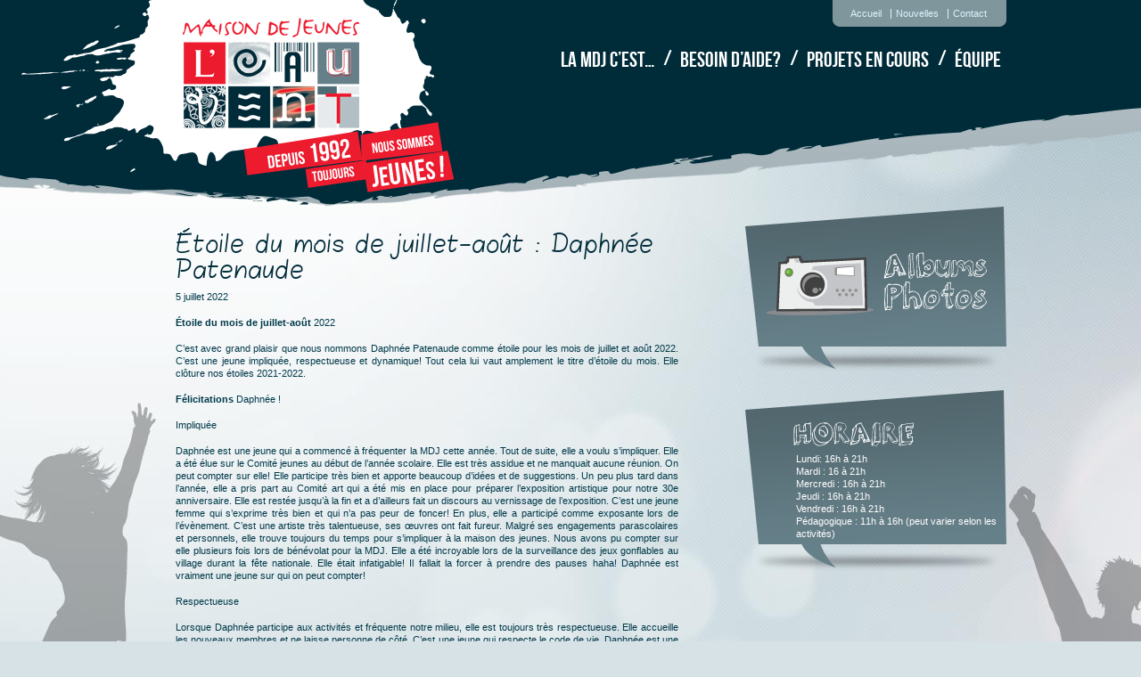

--- FILE ---
content_type: text/html; charset=UTF-8
request_url: http://www.mdjeauvent.ca/etoile-du-mois-de-juillet-aout-daphnee-patenaude/
body_size: 30768
content:
<!DOCTYPE html PUBLIC "-//W3C//DTD XHTML 1.0 Transitional//EN" "http://www.w3.org/TR/xhtml1/DTD/xhtml1-transitional.dtd">
<html xmlns="http://www.w3.org/1999/xhtml">
<head>
<meta http-equiv="Content-Type" content="text/html; charset=UTF-8" />
<title>Maison des jeunes l'Eau Vent</title>
<link href="http://www.mdjeauvent.ca/wp-content/themes/main/css/reset.css" rel="stylesheet" type="text/css" />
<link href="http://www.mdjeauvent.ca/wp-content/themes/main/style.css" rel="stylesheet" type="text/css" />
<link href="http://www.mdjeauvent.ca/wp-content/themes/main/css/colorbox.css" rel="stylesheet" type="text/css" />
<link href="http://www.mdjeauvent.ca/wp-content/themes/main/css/print.css" rel="stylesheet" type="text/css" media="print" />
<!--<link href="http://www.mdjeauvent.ca/wp-content/themes/main/nggallery.css" rel="stylesheet" type="text/css" />-->
<script type="text/javascript" src="http://www.mdjeauvent.ca/wp-content/themes/main/js/jquery.js"></script>
<script type="text/javascript" src="http://www.mdjeauvent.ca/wp-content/themes/main/js/jquery.colorbox-min.js"></script>
<script type="text/javascript" src="http://www.mdjeauvent.ca/wp-content/themes/main/js/custom.js"></script>
<script type="text/javascript" src="http://maps.google.com/maps/api/js?sensor=false"></script>
<meta name='robots' content='max-image-preview:large' />
	<style>img:is([sizes="auto" i], [sizes^="auto," i]) { contain-intrinsic-size: 3000px 1500px }</style>
	<link rel="alternate" type="application/rss+xml" title="Maison de jeunes l&#039;Eau Vent &raquo; Étoile du mois de juillet-août : Daphnée Patenaude Flux des commentaires" href="http://www.mdjeauvent.ca/etoile-du-mois-de-juillet-aout-daphnee-patenaude/feed/" />
<script type="text/javascript">
/* <![CDATA[ */
window._wpemojiSettings = {"baseUrl":"https:\/\/s.w.org\/images\/core\/emoji\/16.0.1\/72x72\/","ext":".png","svgUrl":"https:\/\/s.w.org\/images\/core\/emoji\/16.0.1\/svg\/","svgExt":".svg","source":{"concatemoji":"http:\/\/www.mdjeauvent.ca\/wp-includes\/js\/wp-emoji-release.min.js?ver=6.8.3"}};
/*! This file is auto-generated */
!function(s,n){var o,i,e;function c(e){try{var t={supportTests:e,timestamp:(new Date).valueOf()};sessionStorage.setItem(o,JSON.stringify(t))}catch(e){}}function p(e,t,n){e.clearRect(0,0,e.canvas.width,e.canvas.height),e.fillText(t,0,0);var t=new Uint32Array(e.getImageData(0,0,e.canvas.width,e.canvas.height).data),a=(e.clearRect(0,0,e.canvas.width,e.canvas.height),e.fillText(n,0,0),new Uint32Array(e.getImageData(0,0,e.canvas.width,e.canvas.height).data));return t.every(function(e,t){return e===a[t]})}function u(e,t){e.clearRect(0,0,e.canvas.width,e.canvas.height),e.fillText(t,0,0);for(var n=e.getImageData(16,16,1,1),a=0;a<n.data.length;a++)if(0!==n.data[a])return!1;return!0}function f(e,t,n,a){switch(t){case"flag":return n(e,"\ud83c\udff3\ufe0f\u200d\u26a7\ufe0f","\ud83c\udff3\ufe0f\u200b\u26a7\ufe0f")?!1:!n(e,"\ud83c\udde8\ud83c\uddf6","\ud83c\udde8\u200b\ud83c\uddf6")&&!n(e,"\ud83c\udff4\udb40\udc67\udb40\udc62\udb40\udc65\udb40\udc6e\udb40\udc67\udb40\udc7f","\ud83c\udff4\u200b\udb40\udc67\u200b\udb40\udc62\u200b\udb40\udc65\u200b\udb40\udc6e\u200b\udb40\udc67\u200b\udb40\udc7f");case"emoji":return!a(e,"\ud83e\udedf")}return!1}function g(e,t,n,a){var r="undefined"!=typeof WorkerGlobalScope&&self instanceof WorkerGlobalScope?new OffscreenCanvas(300,150):s.createElement("canvas"),o=r.getContext("2d",{willReadFrequently:!0}),i=(o.textBaseline="top",o.font="600 32px Arial",{});return e.forEach(function(e){i[e]=t(o,e,n,a)}),i}function t(e){var t=s.createElement("script");t.src=e,t.defer=!0,s.head.appendChild(t)}"undefined"!=typeof Promise&&(o="wpEmojiSettingsSupports",i=["flag","emoji"],n.supports={everything:!0,everythingExceptFlag:!0},e=new Promise(function(e){s.addEventListener("DOMContentLoaded",e,{once:!0})}),new Promise(function(t){var n=function(){try{var e=JSON.parse(sessionStorage.getItem(o));if("object"==typeof e&&"number"==typeof e.timestamp&&(new Date).valueOf()<e.timestamp+604800&&"object"==typeof e.supportTests)return e.supportTests}catch(e){}return null}();if(!n){if("undefined"!=typeof Worker&&"undefined"!=typeof OffscreenCanvas&&"undefined"!=typeof URL&&URL.createObjectURL&&"undefined"!=typeof Blob)try{var e="postMessage("+g.toString()+"("+[JSON.stringify(i),f.toString(),p.toString(),u.toString()].join(",")+"));",a=new Blob([e],{type:"text/javascript"}),r=new Worker(URL.createObjectURL(a),{name:"wpTestEmojiSupports"});return void(r.onmessage=function(e){c(n=e.data),r.terminate(),t(n)})}catch(e){}c(n=g(i,f,p,u))}t(n)}).then(function(e){for(var t in e)n.supports[t]=e[t],n.supports.everything=n.supports.everything&&n.supports[t],"flag"!==t&&(n.supports.everythingExceptFlag=n.supports.everythingExceptFlag&&n.supports[t]);n.supports.everythingExceptFlag=n.supports.everythingExceptFlag&&!n.supports.flag,n.DOMReady=!1,n.readyCallback=function(){n.DOMReady=!0}}).then(function(){return e}).then(function(){var e;n.supports.everything||(n.readyCallback(),(e=n.source||{}).concatemoji?t(e.concatemoji):e.wpemoji&&e.twemoji&&(t(e.twemoji),t(e.wpemoji)))}))}((window,document),window._wpemojiSettings);
/* ]]> */
</script>
		
	<style id='wp-emoji-styles-inline-css' type='text/css'>

	img.wp-smiley, img.emoji {
		display: inline !important;
		border: none !important;
		box-shadow: none !important;
		height: 1em !important;
		width: 1em !important;
		margin: 0 0.07em !important;
		vertical-align: -0.1em !important;
		background: none !important;
		padding: 0 !important;
	}
</style>
<link rel='stylesheet' id='wp-block-library-css' href='http://www.mdjeauvent.ca/wp-includes/css/dist/block-library/style.min.css?ver=6.8.3' type='text/css' media='all' />
<style id='classic-theme-styles-inline-css' type='text/css'>
/*! This file is auto-generated */
.wp-block-button__link{color:#fff;background-color:#32373c;border-radius:9999px;box-shadow:none;text-decoration:none;padding:calc(.667em + 2px) calc(1.333em + 2px);font-size:1.125em}.wp-block-file__button{background:#32373c;color:#fff;text-decoration:none}
</style>
<style id='global-styles-inline-css' type='text/css'>
:root{--wp--preset--aspect-ratio--square: 1;--wp--preset--aspect-ratio--4-3: 4/3;--wp--preset--aspect-ratio--3-4: 3/4;--wp--preset--aspect-ratio--3-2: 3/2;--wp--preset--aspect-ratio--2-3: 2/3;--wp--preset--aspect-ratio--16-9: 16/9;--wp--preset--aspect-ratio--9-16: 9/16;--wp--preset--color--black: #000000;--wp--preset--color--cyan-bluish-gray: #abb8c3;--wp--preset--color--white: #ffffff;--wp--preset--color--pale-pink: #f78da7;--wp--preset--color--vivid-red: #cf2e2e;--wp--preset--color--luminous-vivid-orange: #ff6900;--wp--preset--color--luminous-vivid-amber: #fcb900;--wp--preset--color--light-green-cyan: #7bdcb5;--wp--preset--color--vivid-green-cyan: #00d084;--wp--preset--color--pale-cyan-blue: #8ed1fc;--wp--preset--color--vivid-cyan-blue: #0693e3;--wp--preset--color--vivid-purple: #9b51e0;--wp--preset--gradient--vivid-cyan-blue-to-vivid-purple: linear-gradient(135deg,rgba(6,147,227,1) 0%,rgb(155,81,224) 100%);--wp--preset--gradient--light-green-cyan-to-vivid-green-cyan: linear-gradient(135deg,rgb(122,220,180) 0%,rgb(0,208,130) 100%);--wp--preset--gradient--luminous-vivid-amber-to-luminous-vivid-orange: linear-gradient(135deg,rgba(252,185,0,1) 0%,rgba(255,105,0,1) 100%);--wp--preset--gradient--luminous-vivid-orange-to-vivid-red: linear-gradient(135deg,rgba(255,105,0,1) 0%,rgb(207,46,46) 100%);--wp--preset--gradient--very-light-gray-to-cyan-bluish-gray: linear-gradient(135deg,rgb(238,238,238) 0%,rgb(169,184,195) 100%);--wp--preset--gradient--cool-to-warm-spectrum: linear-gradient(135deg,rgb(74,234,220) 0%,rgb(151,120,209) 20%,rgb(207,42,186) 40%,rgb(238,44,130) 60%,rgb(251,105,98) 80%,rgb(254,248,76) 100%);--wp--preset--gradient--blush-light-purple: linear-gradient(135deg,rgb(255,206,236) 0%,rgb(152,150,240) 100%);--wp--preset--gradient--blush-bordeaux: linear-gradient(135deg,rgb(254,205,165) 0%,rgb(254,45,45) 50%,rgb(107,0,62) 100%);--wp--preset--gradient--luminous-dusk: linear-gradient(135deg,rgb(255,203,112) 0%,rgb(199,81,192) 50%,rgb(65,88,208) 100%);--wp--preset--gradient--pale-ocean: linear-gradient(135deg,rgb(255,245,203) 0%,rgb(182,227,212) 50%,rgb(51,167,181) 100%);--wp--preset--gradient--electric-grass: linear-gradient(135deg,rgb(202,248,128) 0%,rgb(113,206,126) 100%);--wp--preset--gradient--midnight: linear-gradient(135deg,rgb(2,3,129) 0%,rgb(40,116,252) 100%);--wp--preset--font-size--small: 13px;--wp--preset--font-size--medium: 20px;--wp--preset--font-size--large: 36px;--wp--preset--font-size--x-large: 42px;--wp--preset--spacing--20: 0.44rem;--wp--preset--spacing--30: 0.67rem;--wp--preset--spacing--40: 1rem;--wp--preset--spacing--50: 1.5rem;--wp--preset--spacing--60: 2.25rem;--wp--preset--spacing--70: 3.38rem;--wp--preset--spacing--80: 5.06rem;--wp--preset--shadow--natural: 6px 6px 9px rgba(0, 0, 0, 0.2);--wp--preset--shadow--deep: 12px 12px 50px rgba(0, 0, 0, 0.4);--wp--preset--shadow--sharp: 6px 6px 0px rgba(0, 0, 0, 0.2);--wp--preset--shadow--outlined: 6px 6px 0px -3px rgba(255, 255, 255, 1), 6px 6px rgba(0, 0, 0, 1);--wp--preset--shadow--crisp: 6px 6px 0px rgba(0, 0, 0, 1);}:where(.is-layout-flex){gap: 0.5em;}:where(.is-layout-grid){gap: 0.5em;}body .is-layout-flex{display: flex;}.is-layout-flex{flex-wrap: wrap;align-items: center;}.is-layout-flex > :is(*, div){margin: 0;}body .is-layout-grid{display: grid;}.is-layout-grid > :is(*, div){margin: 0;}:where(.wp-block-columns.is-layout-flex){gap: 2em;}:where(.wp-block-columns.is-layout-grid){gap: 2em;}:where(.wp-block-post-template.is-layout-flex){gap: 1.25em;}:where(.wp-block-post-template.is-layout-grid){gap: 1.25em;}.has-black-color{color: var(--wp--preset--color--black) !important;}.has-cyan-bluish-gray-color{color: var(--wp--preset--color--cyan-bluish-gray) !important;}.has-white-color{color: var(--wp--preset--color--white) !important;}.has-pale-pink-color{color: var(--wp--preset--color--pale-pink) !important;}.has-vivid-red-color{color: var(--wp--preset--color--vivid-red) !important;}.has-luminous-vivid-orange-color{color: var(--wp--preset--color--luminous-vivid-orange) !important;}.has-luminous-vivid-amber-color{color: var(--wp--preset--color--luminous-vivid-amber) !important;}.has-light-green-cyan-color{color: var(--wp--preset--color--light-green-cyan) !important;}.has-vivid-green-cyan-color{color: var(--wp--preset--color--vivid-green-cyan) !important;}.has-pale-cyan-blue-color{color: var(--wp--preset--color--pale-cyan-blue) !important;}.has-vivid-cyan-blue-color{color: var(--wp--preset--color--vivid-cyan-blue) !important;}.has-vivid-purple-color{color: var(--wp--preset--color--vivid-purple) !important;}.has-black-background-color{background-color: var(--wp--preset--color--black) !important;}.has-cyan-bluish-gray-background-color{background-color: var(--wp--preset--color--cyan-bluish-gray) !important;}.has-white-background-color{background-color: var(--wp--preset--color--white) !important;}.has-pale-pink-background-color{background-color: var(--wp--preset--color--pale-pink) !important;}.has-vivid-red-background-color{background-color: var(--wp--preset--color--vivid-red) !important;}.has-luminous-vivid-orange-background-color{background-color: var(--wp--preset--color--luminous-vivid-orange) !important;}.has-luminous-vivid-amber-background-color{background-color: var(--wp--preset--color--luminous-vivid-amber) !important;}.has-light-green-cyan-background-color{background-color: var(--wp--preset--color--light-green-cyan) !important;}.has-vivid-green-cyan-background-color{background-color: var(--wp--preset--color--vivid-green-cyan) !important;}.has-pale-cyan-blue-background-color{background-color: var(--wp--preset--color--pale-cyan-blue) !important;}.has-vivid-cyan-blue-background-color{background-color: var(--wp--preset--color--vivid-cyan-blue) !important;}.has-vivid-purple-background-color{background-color: var(--wp--preset--color--vivid-purple) !important;}.has-black-border-color{border-color: var(--wp--preset--color--black) !important;}.has-cyan-bluish-gray-border-color{border-color: var(--wp--preset--color--cyan-bluish-gray) !important;}.has-white-border-color{border-color: var(--wp--preset--color--white) !important;}.has-pale-pink-border-color{border-color: var(--wp--preset--color--pale-pink) !important;}.has-vivid-red-border-color{border-color: var(--wp--preset--color--vivid-red) !important;}.has-luminous-vivid-orange-border-color{border-color: var(--wp--preset--color--luminous-vivid-orange) !important;}.has-luminous-vivid-amber-border-color{border-color: var(--wp--preset--color--luminous-vivid-amber) !important;}.has-light-green-cyan-border-color{border-color: var(--wp--preset--color--light-green-cyan) !important;}.has-vivid-green-cyan-border-color{border-color: var(--wp--preset--color--vivid-green-cyan) !important;}.has-pale-cyan-blue-border-color{border-color: var(--wp--preset--color--pale-cyan-blue) !important;}.has-vivid-cyan-blue-border-color{border-color: var(--wp--preset--color--vivid-cyan-blue) !important;}.has-vivid-purple-border-color{border-color: var(--wp--preset--color--vivid-purple) !important;}.has-vivid-cyan-blue-to-vivid-purple-gradient-background{background: var(--wp--preset--gradient--vivid-cyan-blue-to-vivid-purple) !important;}.has-light-green-cyan-to-vivid-green-cyan-gradient-background{background: var(--wp--preset--gradient--light-green-cyan-to-vivid-green-cyan) !important;}.has-luminous-vivid-amber-to-luminous-vivid-orange-gradient-background{background: var(--wp--preset--gradient--luminous-vivid-amber-to-luminous-vivid-orange) !important;}.has-luminous-vivid-orange-to-vivid-red-gradient-background{background: var(--wp--preset--gradient--luminous-vivid-orange-to-vivid-red) !important;}.has-very-light-gray-to-cyan-bluish-gray-gradient-background{background: var(--wp--preset--gradient--very-light-gray-to-cyan-bluish-gray) !important;}.has-cool-to-warm-spectrum-gradient-background{background: var(--wp--preset--gradient--cool-to-warm-spectrum) !important;}.has-blush-light-purple-gradient-background{background: var(--wp--preset--gradient--blush-light-purple) !important;}.has-blush-bordeaux-gradient-background{background: var(--wp--preset--gradient--blush-bordeaux) !important;}.has-luminous-dusk-gradient-background{background: var(--wp--preset--gradient--luminous-dusk) !important;}.has-pale-ocean-gradient-background{background: var(--wp--preset--gradient--pale-ocean) !important;}.has-electric-grass-gradient-background{background: var(--wp--preset--gradient--electric-grass) !important;}.has-midnight-gradient-background{background: var(--wp--preset--gradient--midnight) !important;}.has-small-font-size{font-size: var(--wp--preset--font-size--small) !important;}.has-medium-font-size{font-size: var(--wp--preset--font-size--medium) !important;}.has-large-font-size{font-size: var(--wp--preset--font-size--large) !important;}.has-x-large-font-size{font-size: var(--wp--preset--font-size--x-large) !important;}
:where(.wp-block-post-template.is-layout-flex){gap: 1.25em;}:where(.wp-block-post-template.is-layout-grid){gap: 1.25em;}
:where(.wp-block-columns.is-layout-flex){gap: 2em;}:where(.wp-block-columns.is-layout-grid){gap: 2em;}
:root :where(.wp-block-pullquote){font-size: 1.5em;line-height: 1.6;}
</style>
<link rel='stylesheet' id='contact-form-7-css' href='http://www.mdjeauvent.ca/wp-content/plugins/contact-form-7/includes/css/styles.css?ver=6.1.4' type='text/css' media='all' />
<link rel='stylesheet' id='st-widget-css' href='http://www.mdjeauvent.ca/wp-content/plugins/share-this/css/style.css?ver=6.8.3' type='text/css' media='all' />
<link rel='stylesheet' id='wp-paginate-css' href='http://www.mdjeauvent.ca/wp-content/plugins/wp-paginate/css/wp-paginate.css?ver=2.2.4' type='text/css' media='screen' />
<script type="text/javascript" src="http://www.mdjeauvent.ca/wp-includes/js/jquery/jquery.min.js?ver=3.7.1" id="jquery-core-js"></script>
<script type="text/javascript" src="http://www.mdjeauvent.ca/wp-includes/js/jquery/jquery-migrate.min.js?ver=3.4.1" id="jquery-migrate-js"></script>
<link rel="https://api.w.org/" href="http://www.mdjeauvent.ca/wp-json/" /><link rel="alternate" title="JSON" type="application/json" href="http://www.mdjeauvent.ca/wp-json/wp/v2/posts/4313" /><link rel="EditURI" type="application/rsd+xml" title="RSD" href="http://www.mdjeauvent.ca/xmlrpc.php?rsd" />
<meta name="generator" content="WordPress 6.8.3" />
<link rel="canonical" href="http://www.mdjeauvent.ca/etoile-du-mois-de-juillet-aout-daphnee-patenaude/" />
<link rel='shortlink' href='http://www.mdjeauvent.ca/?p=4313' />
<link rel="alternate" title="oEmbed (JSON)" type="application/json+oembed" href="http://www.mdjeauvent.ca/wp-json/oembed/1.0/embed?url=http%3A%2F%2Fwww.mdjeauvent.ca%2Fetoile-du-mois-de-juillet-aout-daphnee-patenaude%2F" />
<link rel="alternate" title="oEmbed (XML)" type="text/xml+oembed" href="http://www.mdjeauvent.ca/wp-json/oembed/1.0/embed?url=http%3A%2F%2Fwww.mdjeauvent.ca%2Fetoile-du-mois-de-juillet-aout-daphnee-patenaude%2F&#038;format=xml" />
<script charset="utf-8" type="text/javascript">var switchTo5x=true;</script><script charset="utf-8" type="text/javascript" src="http://w.sharethis.com/button/buttons.js"></script><script type="text/javascript">stLight.options({publisher:'wp.582fbfa8-6e60-4554-8dfe-3525eaaccec4'});var st_type='wordpress3.2.1';</script><script type="text/javascript">

  var _gaq = _gaq || [];
  _gaq.push(['_setAccount', 'UA-28859237-1']);
  _gaq.push(['_trackPageview']);

  (function() {
    var ga = document.createElement('script'); ga.type = 'text/javascript'; ga.async = true;
    ga.src = ('https:' == document.location.protocol ? 'https://ssl' : 'http://www') + '.google-analytics.com/ga.js';
    var s = document.getElementsByTagName('script')[0]; s.parentNode.insertBefore(ga, s);
  })();

</script>
</head>

<body class="wp-singular post-template-default single single-post postid-4313 single-format-standard wp-theme-main">
<div class="wrapper">
<div id="wrapper-header">
<div id="header">
<div id="header-left">
<a href="http://www.mdjeauvent.ca/"><img src="http://www.mdjeauvent.ca/wp-content/themes/main/images/logo.png" width="198" height="124" alt="Maison de jeunes l'Eau Vent" /></a>
</div>

<div id="header-right">
<div id="nav-secondaire">
<div id="nav-secondaire-left"></div>
<div id="nav-secondaire-center">
<ul id="secondaire" class=""><li id="menu-item-1118" class="menu-item menu-item-type-custom menu-item-object-custom menu-item-home menu-item-1118"><a href="http://www.mdjeauvent.ca/">Accueil</a></li>
<li id="menu-item-1305" class="menu-item menu-item-type-custom menu-item-object-custom menu-item-home menu-item-1305"><a href="http://www.mdjeauvent.ca/">Nouvelles</a></li>
<li id="menu-item-26" class="menu-item menu-item-type-post_type menu-item-object-page menu-item-26"><a href="http://www.mdjeauvent.ca/contact/">Contact</a></li>
</ul></div>
<div id="nav-secondaire-right"></div>
</div>
<div class="clear"></div>
<div id="nav-princ">
<ul id="principal" class=""><li id="menu-item-414" class="menu-item menu-item-type-custom menu-item-object-custom menu-item-has-children menu-item-414"><a href="#">La MDJ c&rsquo;est&#8230;</a>
<ul class="sub-menu">
	<li id="menu-item-119" class="menu-item menu-item-type-post_type menu-item-object-page menu-item-119"><a href="http://www.mdjeauvent.ca/la-mdj-cest/mission/">Mission</a></li>
	<li id="menu-item-120" class="menu-item menu-item-type-post_type menu-item-object-page menu-item-120"><a href="http://www.mdjeauvent.ca/la-mdj-cest/historique-de-la-maison-des-jeunes/">Historique</a></li>
	<li id="menu-item-118" class="menu-item menu-item-type-post_type menu-item-object-page menu-item-118"><a href="http://www.mdjeauvent.ca/la-mdj-cest/code-de-vie/">Code de vie</a></li>
	<li id="menu-item-117" class="menu-item menu-item-type-post_type menu-item-object-page menu-item-117"><a href="http://www.mdjeauvent.ca/la-mdj-cest/activites-sommaires/">Ce que tu peux faire à la MDJ</a></li>
	<li id="menu-item-348" class="menu-item menu-item-type-post_type menu-item-object-page menu-item-348"><a href="http://www.mdjeauvent.ca/remerciements/">Remerciements</a></li>
</ul>
</li>
<li id="menu-item-49" class="menu-item menu-item-type-post_type menu-item-object-page menu-item-49"><a href="http://www.mdjeauvent.ca/besoin-daide/">Besoin d&rsquo;aide?</a></li>
<li id="menu-item-33" class="menu-item menu-item-type-post_type menu-item-object-page menu-item-33"><a href="http://www.mdjeauvent.ca/projets-en-cours/">Projets en cours</a></li>
<li id="menu-item-111" class="menu-item menu-item-type-post_type menu-item-object-page menu-item-111"><a href="http://www.mdjeauvent.ca/equipe/">Équipe</a></li>
</ul></div>
</div>
</div>
</div>

<!--debut content-gauche-->
<div id="content">
<div id="content-left">
<div class="nouvelles">


<h2 class="single">Étoile du mois de juillet-août : Daphnée Patenaude</h2>
<p>5 juillet 2022</p>


<p><strong>Étoile du mois de juillet-août</strong> 2022</p>



<p>C’est avec grand plaisir que nous nommons Daphnée Patenaude comme étoile pour les mois de juillet et août 2022. C’est une jeune impliquée, respectueuse et dynamique! Tout cela lui vaut amplement le titre d’étoile du mois. Elle clôture nos étoiles 2021-2022.</p>



<p><strong>Félicitations</strong> Daphnée !</p>



<p>Impliquée</p>



<p>Daphnée est une jeune qui a commencé à fréquenter la MDJ cette année. Tout de suite, elle a voulu s’impliquer. Elle a été élue sur le Comité jeunes au début de l’année scolaire. Elle est très assidue et ne manquait aucune réunion. On peut compter sur elle! Elle participe très bien et apporte beaucoup d’idées et de suggestions. Un peu plus tard dans l’année, elle a pris part au Comité art qui a été mis en place pour préparer l’exposition artistique pour notre 30<sup>e</sup> anniversaire. Elle est restée jusqu’à la fin et a d’ailleurs fait un discours au vernissage de l’exposition. C’est une jeune femme qui s’exprime très bien et qui n’a pas peur de foncer! En plus, elle a participé comme exposante lors de l’évènement. C’est une artiste très talentueuse, ses œuvres ont fait fureur. Malgré ses engagements parascolaires et personnels, elle trouve toujours du temps pour s’impliquer à la maison des jeunes. Nous avons pu compter sur elle plusieurs fois lors de bénévolat pour la MDJ. Elle a été incroyable lors de la surveillance des jeux gonflables au village durant la fête nationale. Elle était infatigable! Il fallait la forcer à prendre des pauses haha! Daphnée est vraiment une jeune sur qui on peut compter!</p>



<p>Respectueuse</p>



<p>Lorsque Daphnée participe aux activités et fréquente notre milieu, elle est toujours très respectueuse. Elle accueille les nouveaux membres et ne laisse personne de côté. C’est une jeune qui respecte le code de vie. Daphnée est une force tranquille! Elle démontre une belle ouverture d&rsquo;esprit envers les autres jeunes et n&rsquo;a pas peur de s&rsquo;affirmer. Elle donne son opinion, mais toujours dans le respect. Elle a toujours une attitude positive lorsqu&rsquo;elle fréquente nos activités et démontre un bel exemple aux autres jeunes qui fréquentent la ressource.</p>



<p>Toujours partante</p>



<p>Lorsque Daphnée a du temps libre, elle n’hésite pas à participer aux activités de la MDJ! Elle a plusieurs cordes à son arc. Que ce soit les activités sportives, artistiques ou plus ludiques, on peut toujours compter sur sa présence et sa bonne humeur! Elle aime beaucoup venir à nos sorties. Elle a d’ailleurs été présente lors de la majorité d’entre elles. Daphnée est très dynamique! Que ce soit pour nous aider, pour faire du bénévolat ou encore pour s’amuser, elle ne manque pas une occasion de participer! Elle démontre un bel esprit d’équipe. Elle aime aussi découvrir de nouvelles choses et relever des défis. Nous avons pu le constater lors de nos dégustations à l’aveugle ou encore lors de la sortie au Bora Parc quand elle a fait une glissade extrême, la chute libre. C’est une jeune curieuse et qui aime rire.&nbsp;</p>



<p>Bref, il est facile de comprendre pourquoi Daphnée mérite son titre d’étoile pour les mois de juillet et août 2022!  Merci pour ton dévouement! C’est toujours un plaisir de te côtoyer. La MDJ est chanceuse de te compter parmi ses membres. Joignez-vous à toute l’équipe pour féliciter Daphnée pour son titre d’étoile des mois de juillet-août 2022!!! </p>



<figure class="wp-block-gallery has-nested-images columns-default is-cropped wp-block-gallery-1 is-layout-flex wp-block-gallery-is-layout-flex">
<figure class="wp-block-image size-medium"><img fetchpriority="high" decoding="async" width="1024" height="1024" data-id="4316" src="http://www.mdjeauvent.ca/fichiers/2022/07/daphnee-1-1024x1024.jpg" alt="" class="wp-image-4316" srcset="http://www.mdjeauvent.ca/fichiers/2022/07/daphnee-1-1024x1024.jpg 1024w, http://www.mdjeauvent.ca/fichiers/2022/07/daphnee-1-300x300.jpg 300w, http://www.mdjeauvent.ca/fichiers/2022/07/daphnee-1-150x150.jpg 150w, http://www.mdjeauvent.ca/fichiers/2022/07/daphnee-1-768x768.jpg 768w, http://www.mdjeauvent.ca/fichiers/2022/07/daphnee-1-1536x1536.jpg 1536w, http://www.mdjeauvent.ca/fichiers/2022/07/daphnee-1.jpg 2016w" sizes="(max-width: 1024px) 100vw, 1024px" /></figure>
</figure>

<div class="share"><span class='st_fblike_hcount' st_title='Étoile du mois de juillet-août : Daphnée Patenaude' st_url='http://www.mdjeauvent.ca/etoile-du-mois-de-juillet-aout-daphnee-patenaude/' displayText='share'></span><span class='st_twitter_hcount' st_title='Étoile du mois de juillet-août : Daphnée Patenaude' st_url='http://www.mdjeauvent.ca/etoile-du-mois-de-juillet-aout-daphnee-patenaude/' displayText='share'></span></div>

<div class="separateur-nouvelles"></div>

<div class="com">

<!-- Comments code provided by christianmontoya.com -->






    <h3 class="comments-header">Aucun commentaire pour le moment</h3>

    <p>Soyez le premier &agrave; laisser un commentaire!</p>
    



    <div id="comments-form">
    
    <h3 id="comments-header">Laissez un commentaire</h3>
    
    
    <form action="http://www.mdjeauvent.ca/wp-comments-post.php" method="post" id="commentform">

        
        <p><input type="text" name="author" id="author" value="" size="22" />
        <label for="author">Nom (requis)</label></p>
        
        <p><input type="text" name="email" id="email" value="" size="22" />
        <label for="email">Courriel (ne sera pas publi&eacute;e) (requis)</label></p>
        
          
    
    
        <p><textarea name="comment" id="comment" rows="5" cols="30"></textarea></p>
        
                <p><button type="submit" name="submit" id="sub">Soumettre</button>
        <input type="hidden" name="comment_post_ID" value="4313" /></p>
    
    <p style="display: none;"><input type="hidden" id="akismet_comment_nonce" name="akismet_comment_nonce" value="b60b941530" /></p><p style="display: none !important;" class="akismet-fields-container" data-prefix="ak_"><label>&#916;<textarea name="ak_hp_textarea" cols="45" rows="8" maxlength="100"></textarea></label><input type="hidden" id="ak_js_1" name="ak_js" value="31"/><script>document.getElementById( "ak_js_1" ).setAttribute( "value", ( new Date() ).getTime() );</script></p>
    </form>
    </div>


 </div>

<div class="clear"></div>

<p><a href="http://www.mdjeauvent.ca/">Retour aux actualités</a></p>
</div>

</div>
<!--fin content-gauche-->


<!--debut content-droit-->
<div id="content-right">


<div class="album">
<a href="http://www.mdjeauvent.ca/?page_id=24"><img src="http://www.mdjeauvent.ca/wp-content/themes/main/images/album-photo.png" width="248" height="71" alt="Album photos" /></a>
</div>

<div class="horaire">

<p>Lundi: 16h à 21h</p>
<p>Mardi : 16 à 21h</p>
<p>Mercredi : 16h à 21h</p>
<p>Jeudi : 16h à 21h</p>
<p>Vendredi : 16h à 21h</p>
<p>Pédagogique : 11h à 16h (peut varier selon les activités)</p>

</div>
</div>

<!--fin content-droit-->
</div>
<div class="push"></div>
</div>
<!--debut footer-->
<div id="wrapper-footer">
<div id="footer">
<div class="contact">
<h2>Contactez-nous</h2>
<p>366 rue Béliveau<br />
St-Léonard d'Aston J0C 1M0<br />
Téléphone : 819 399-2876<br />
<a href="mailto:info@mdjeauvent.ca">info@mdjeauvent.ca</a></p>

<p class="copyright">&copy; <span class="year"></span> mdj eau vent</p>
</div>

<div class="facebook">
<h2>Suivez-nous</h2>
<a href="http://www.facebook.com/mdj.leauvent" target="_blank"><img src="http://www.mdjeauvent.ca/wp-content/themes/main/images/facebook.png" width="159" height="33" alt="Facebook" /></a>
</div>

<div class="navigation">
<h2>Navigation rapide</h2>
<div class="gauche">
<ul id="gauche" class=""><li id="menu-item-416" class="menu-item menu-item-type-custom menu-item-object-custom menu-item-home menu-item-416"><a href="http://www.mdjeauvent.ca">Accueil</a></li>
<li id="menu-item-735" class="menu-item menu-item-type-post_type menu-item-object-page menu-item-735"><a href="http://www.mdjeauvent.ca/remerciements/">Remerciements</a></li>
<li id="menu-item-128" class="menu-item menu-item-type-post_type menu-item-object-page menu-item-128"><a href="http://www.mdjeauvent.ca/equipe/">Équipe</a></li>
<li id="menu-item-126" class="menu-item menu-item-type-post_type menu-item-object-page menu-item-126"><a href="http://www.mdjeauvent.ca/projets-en-cours/">Projets en cours</a></li>
</ul></div>
<div class="droit">
<ul id="droit" class=""><li id="menu-item-131" class="menu-item menu-item-type-post_type menu-item-object-page menu-item-131"><a href="http://www.mdjeauvent.ca/besoin-daide/">Besoin d&rsquo;aide?</a></li>
<li id="menu-item-135" class="menu-item menu-item-type-post_type menu-item-object-page menu-item-135"><a href="http://www.mdjeauvent.ca/calendrier/">Calendrier</a></li>
<li id="menu-item-130" class="menu-item menu-item-type-post_type menu-item-object-page menu-item-130"><a href="http://www.mdjeauvent.ca/album-photo/">Albums photos</a></li>
<li id="menu-item-132" class="menu-item menu-item-type-post_type menu-item-object-page menu-item-132"><a href="http://www.mdjeauvent.ca/contact/">Contact</a></li>
</ul></div>
</div>
</div>
</div>
<!--WHM--><!--fin footer-->
</body>
</html>

--- FILE ---
content_type: text/css
request_url: http://www.mdjeauvent.ca/wp-content/themes/main/style.css
body_size: 21701
content:
@font-face {
    font-family: 'BebasNeueRegular';
    src: url('fontes/bebasneue-webfont.eot');
    src: url('fontes/bebasneue-webfont.eot?#iefix') format('embedded-opentype'),
         url('fontes/bebasneue-webfont.woff') format('woff'),
         url('fontes/bebasneue-webfont.ttf') format('truetype'),
         url('fontes/bebasneue-webfont.svg#BebasNeueRegular') format('svg');
}
@font-face {
    font-family: 'BloklettersPotlood';
    src: url('fontes/Blokletters-Potlood-webfont.eot');
    src: url('fontes/Blokletters-Potlood-webfont.eot?#iefix') format('embedded-opentype'),
         url('fontes/Blokletters-Potlood-webfont.woff') format('woff'),
         url('fontes/Blokletters-Potlood-webfont.ttf') format('truetype'),
         url('fontes/Blokletters-Potlood-webfont.svg#BloklettersPotlood') format('svg');
    font-weight: normal;
    font-style: normal;

}

@font-face {
    font-family: 'BloklettersBalpen';
    src: url('fontes/Blokletters-Balpen-webfont.eot');
    src: url('fontes/Blokletters-Balpen-webfont.eot?#iefix') format('embedded-opentype'),
         url('fontes/Blokletters-Balpen-webfont.woff') format('woff'),
         url('fontes/Blokletters-Balpen-webfont.ttf') format('truetype'),
         url('fontes/Blokletters-Balpen-webfont.svg#BloklettersBalpen') format('svg');
    font-weight: normal;
    font-style: normal;

}

@font-face {
    font-family: 'BloklettersViltstift';
    src: url('fontes/Blokletters-Viltstift-webfont.eot');
    src: url('fontes/Blokletters-Viltstift-webfont.eot?#iefix') format('embedded-opentype'),
         url('fontes/Blokletters-Viltstift-webfont.woff') format('woff'),
         url('fontes/Blokletters-Viltstift-webfont.ttf') format('truetype'),
         url('fontes/Blokletters-Viltstift-webfont.svg#BloklettersViltstift') format('svg');
    font-weight: normal;
    font-style: normal;

}

@font-face {
    font-family: '3DumbRegular';
    src: url('fontes/3dumb-webfont.eot');
    src: url('fontes/3dumb-webfont.eot?#iefix') format('embedded-opentype'),
         url('fontes/3dumb-webfont.woff') format('woff'),
         url('fontes/3dumb-webfont.ttf') format('truetype'),
         url('fontes/3dumb-webfont.svg#3DumbRegular') format('svg');
}
/* -------------------------- GENERAL -------------------------    */
*{margin:0;padding:0;}
body,html{background: url(images/bg-global.jpg) no-repeat center top;background-color:#d7e2e7}
.clear{clear:both;}
.wrapper {min-height: 100%;height: auto !important;height: 100%;margin: 0 auto -212px;}
#footer, .push {height: 212px;clear:both}
/* -------------------------------- HEADER ------------------------------    */
div#wrapper-header {width:100%;height:232px;background: url(images/bg-header.png) no-repeat center top;}
div#header {width:980px;height:232px;margin:0 auto;}
div#header-left {width:197px;height:212px;float:left;padding:20px 0 0 55px}
div#header-right {width:727px;height:232px;float:left}
/* ------------------------- NAVIGATION SECONDAIRE ----------------------    */
#nav-secondaire{height:30px;margin:0 0 26px 0;padding:0;float:right;}
#nav-secondaire-left{height:30px;margin:0;float:left;background:url(images/nav-secondaire-left.png) left top no-repeat;width:15px;}
#nav-secondaire-center{height:30px;margin:0;float:left;background:url(images/nav-secondaire-center.png) left top repeat-x;}
#nav-secondaire-right{height:30px;margin:0;float:left;background:url(images/nav-secondaire-right.png) left top no-repeat;width:12px;}
#nav-secondaire-center ul li{font-family:Arial, Helvetica, sans-serif;color:#a8b7bc;float:left;list-style-type:none;font-size:11px;border-right:1px solid #d9f4fd;padding:0 10px 0 5px;margin:10px 0 0;}
#nav-secondaire-center ul{background-repeat:no-repeat;background-position:right;margin:0;padding:0;}
#nav-secondaire-center ul li a{font-family:Arial, Helvetica, sans-serif;font-size:11px;color:#d9f4fd;text-decoration:none;}
#nav-secondaire-center ul li a:hover{font-family:Arial, Helvetica, sans-serif;font-size:11px;color:#d9f4fd;text-decoration:underline;}
#nav-secondaire-center .current-menu-item{font-family:Arial, Helvetica, sans-serif;font-size:11px;color:#d9f4fd;text-decoration:underline;}
/* ------------------------- NAVIGATION PRINCIPALE ----------------------    */
#nav-princ {float:right}
#nav-princ ul{display:inline;padding:0 0 2px 0;margin:0 0 0 0;position:relative;}
#nav-princ ul li{list-style-type:none;display:inline;list-style-image:none;margin:0;padding:10px 0 0 0;*padding:0/*Hack IE7*/;line-height: 23px;position:relative;font-weight:normal;background: url(images/separateur-menu-princ.png) no-repeat left center;}
#nav-princ ul li a{font-family:'BebasNeueRegular', Arial, Helvetica, sans-serif;color:#fff;text-decoration:none;font-size:24px;font-weight:normal;margin:0 6px 0 9px;padding:0 0 0 10px;}
#nav-princ ul li a:hover{text-decoration:underline;padding:6px 0 0 10;}
#nav-princ ul ul{display:none;position:absolute;top:23px;top:25px\0/*Hack IE8*/;left:18px;float:left;box-shadow:0 3px 3px rgba(0,0,0,0.2);-moz-box-shadow:0 3px 3px rgba(0,0,0,0.2);-webkit-box-shadow:0 3px 3px rgba(0,0,0,0.2);width:220px;z-index:9999;padding:10px 0 10px 0;background: url(images/bg-sous-menu.png) no-repeat center top;/* CSS3 standard */color:#595a5b!important;}
#nav-princ ul ul li{width:200px;font-weight: normal;font-size: 11px!important;text-align: left;background-color: #fff;margin: 2px 10px 2px 10px;padding:0;padding:3px 0 3px 0\0/*Hack IE8*/;float:left}
#nav-princ ul ul ul{left:100%;top:0;}
#nav-princ ul ul a{height:auto;line-height:1em;width:190px;padding:0 0 0 10px;text-transform: none;margin: 0 0 0 10px;font:10px Arial,Verdana!important;text-align: left;color:#595a5b!important;line-height: 14px;text-transform: uppercase;background:none!important}
#nav-princ ul ul a:hover{text-decoration: underline;}
#nav-princ li:hover > a,#access ul ul :hover > a{color:#fff;}
#nav-princ ul li:hover > ul{display:block;}
#nav-princ ul.sub-menu .current-menu-item a{color:#fff;text-decoration:underline}
/* -------------------------- CONTENT -------------------------    */
div#content {width:980px;margin:0 auto}
div#content-left {width:584px;float:left;padding:31px 35px 0 47px; position: relative;}
div#content-left h1 {font-family:'BebasNeueRegular', Arial, Helvetica, sans-serif;font-size:33px;color:#002c3a;margin:0 0 23px 0}
div#content-left h2 {font-family:'BebasNeueRegular', Arial, Helvetica, sans-serif;font-size:29px;color:#002c3a;margin:0 0 17px 0; clear:both}
div#content-left h3 {font-family:'BebasNeueRegular', Arial, Helvetica, sans-serif;font-size:20px;color:#002c3a;margin:0 0 5px 0}
div#content-left p {font-family:Arial, Helvetica, sans-serif;font-size:11px;color:#003a4a;margin:0 0 15px 0;line-height:17px;text-align:justify}
div#content-left p a {font-family:Arial, Helvetica, sans-serif;font-size:11px;color:#003a4a;margin:0 0 15px 0;line-height:17px;border-bottom:1px dotted #003a4a;text-decoration:none}
div#content-left li a {font-family:Arial, Helvetica, sans-serif;font-size:11px;color:#003a4a;margin:0 0 15px 0;line-height:17px;border-bottom:1px dotted #003a4a;text-decoration:none}

div#content-left p a:hover {border-bottom:1px solid #003a4a}
div#content-left ul {margin:0 0 5px 25px}
div#content-left ul li {list-style-type: disc;font-family:Arial, Helvetica, sans-serif;font-size:11px;color:#003a4a;line-height:14px;}
div#content-left .map {width:300px;float:left;margin:0 20px 0 0}
div#content-left .nouvelles {width:564px;}
div#content-left .nouvelles h2 {font-family:'BloklettersBalpen', Arial, Helvetica, sans-serif;font-size:24px;color:#002c3a;margin:0 0 23px 0;line-height:29px;}
div#content-left .nouvelles h2 a {font-family:'BloklettersBalpen', Arial, Helvetica, sans-serif;font-size:24px;color:#002c3a;margin:0 0 23px 0;text-decoration:none}
div#content-left .nouvelles h2 a:hover {text-decoration:underline}
div#content-left .nouvelles h2.single {font-family:'BloklettersBalpen', Arial, Helvetica, sans-serif;font-size:24px;color:#002c3a;margin:0 0 5px 0}
div#content-left .nouvelles p {font-family:Arial, Helvetica, sans-serif;font-size:11px;color:#003a4a;margin:0 0 15px 0;line-height:14px;text-align:justify}
div#content-left .date {float:right;margin:0 15px 0 0;clear:both}
div#content-left .date p {font-family:Arial, Helvetica, sans-serif;font-size:11px;color:#003a4a;float:left; margin:10px 0 0 0}
div#content-left .date p a {font-family:Arial, Helvetica, sans-serif;font-size:11px;color:#003a4a;float:left;text-decoration:none}
div#content-left .date p a:hover {text-decoration:underline}
div#content-left .date .separateur-date {margin:7px 15px 0 15px;float:left}
div#content-left .date .bulle {width:48px;height:36px;background: url(images/bulle-rouge.png) no-repeat center top;;float:left}
div#content-left .date .bulle p {font-family:'BebasNeueRegular', Arial, Helvetica, sans-serif;font-size:20px;color:#fff;margin:9px 0 0 20px;}
div#content-left .separateur-nouvelles {width:564px;background: url(images/separateur-nouvelles.png) no-repeat center top;float:left;height:10px;margin:20px 0 25px 0}
div#content-left .separateur-album {width:564px;background: url(images/separateur-nouvelles.png) no-repeat center top;height:10px;margin:20px 0 25px 0}

.navigation {margin:5px 0 0 5px}
div#content-left .pagination {border-top:1px solid #afb6b7;border-bottom:1px solid #afb6b7;height:45px;width:564px;float:left;margin:0 0 20px 0;padding:10px 0 0 0}
.back { margin-top:20px; padding:0 0 0 5px;}
div#content-right {width:313px;float:left}
div#content-right .calendrier {width:293px;height:282px;margin:-100px 0 9px 0;background: url(images/boite-calendrier.png) no-repeat center top;float:right}
div#content-right .album {width:270px;height:134px;background: url(images/boite-album.png) no-repeat center top;padding:51px 0 0 23px;float:right;margin:0 0 21px 0}
div#content-right .horaire {width:236px;height:134px;background: url(images/boite-horaire.png) no-repeat center top;padding:70px 0 0 57px;float:right}
div#content-right .horaire p {font-family:Arial, Helvetica, sans-serif;font-size:11px;color:#fff;line-height:14px;}
/* ---------------------- CONTENT EQUIPE ---------------------    */
div#content-left .equipe {width:282px;min-height:150px;float:left;margin:0 10px 35px 0; position:relative;}
div#content-left .equipe .bio { position:absolute; left:160px; bottom:0; background-color:#ed1b2e; font-family:'BebasNeueRegular', Arial, Helvetica, sans-serif;font-size:15px!important;color:#FFF; padding:4px;}
div#content-left .equipe img {float:left;margin:0 10px 0 0}
div#content-left .equipe .titre {float:left}
div#content-left .equipe .titre h2 {font-family:'BebasNeueRegular', Arial, Helvetica, sans-serif;font-size:15px;color:#002c3a;float:left;margin:0 0 10px 0!important;width:120px;float:none\0/*Hack IE8*/}
div#content-left .equipe .titre h2 a {font-family:'BebasNeueRegular', Arial, Helvetica, sans-serif;font-size:15px!important;color:#002c3a;text-decoration:none;width:120px}
div#content-left .equipe .titre h2 a:hover {text-decoration:underline}
div#content-left .equipe .titre p {font-family:Arial, Helvetica, sans-serif;font-size:12px;color:#003a4a;width:120px;text-align:left}
div#content-left .conseil {width:562px;float:left}
div#content-left .conseil h2 {font-family:'BebasNeueRegular', Arial, Helvetica, sans-serif;font-size:19px;color:#002c3a;margin:0 0 10px 0!important;width:120px;float:none\0/*Hack IE8*/}
div#content-left .conseil h2 a {font-family:'BebasNeueRegular', Arial, Helvetica, sans-serif;font-size:15px!important;color:#002c3a;text-decoration:none;width:120px}
div#content-left .conseil h2 a:hover {text-decoration:underline}
div#content-left .conseil p {font-family:Arial, Helvetica, sans-serif;font-size:12px;color:#003a4a;text-align:left}
div#content-left .nos-archives { position: absolute; bottom:25px; right: 55px;}
div#content-left .nos-archives a { background-color:#657F88; color: #FFF; font-family:'BebasNeueRegular', Arial, Helvetica, sans-serif;font-size:18px; text-decoration: none; padding: 8px}
div#content-left .nos-archives a:hover { background-color:#003A4A; }

/* ---------------------- CONTENT BIOGRAPHIE ---------------------    */
div#content-left div#biographie {width:564px;}
div#content-left div#biographie div#image {width:150px; float:left;margin:0 20px 0 0}
div#content-left div#biographie div#description {width:394px;float:left}
div#content-left div#biographie div#description h2.nom {font-family:'BebasNeueRegular', Arial, Helvetica, sans-serif;font-size:20px!important;color:#002c3a;margin:0 0 10px 0!important; border-bottom: 1px dotted #CCCCCC; padding-bottom:6px;}
div#content-left div#biographie div#description h2.nom span { font-family:Arial, Helvetica, sans-serif;font-size:12px;color:#003a4a;}
div#content-left div#biographie div#description h2 {font-family:'BebasNeueRegular', Arial, Helvetica, sans-serif;font-size:17px!important;color:#002c3a;margin:0 0 10px 0!important}
div#content-left div#biographie div#description p {font-family:Arial, Helvetica, sans-serif;font-size:12px;color:#003a4a;text-align:justify}
/* -------------------------- FOOTER -------------------------    */
div#wrapper-footer {width:100%;height:212px;background: url(images/bg-footer.png) no-repeat center top;float:left}
div#footer {width:980px;height:212px;margin:0 auto;}
div#footer div.contact {width:264px;float:left;background: url(images/separateur-footer.png) no-repeat right 20px;padding: 0 0 0 44px;margin:20px 0 0 0}
div#footer div.contact h2 {font-family:'3DumbRegular', Arial, Helvetica, sans-serif;font-size:26px;color:#fff;margin:20px 0 17px 0;}
div#footer div.contact p {font-family:Arial, Helvetica, sans-serif;font-size:11px;color:#fff;margin:0 0 10px 0;line-height:16px}
div#footer div.contact p a {font-family:Arial, Helvetica, sans-serif;font-size:11px;color:#fff;margin:0 0 10px 0;line-height:16px;text-decoration:underline}
div#footer div.contact p.copyright {text-transform:uppercase;margin:30px 0 0 0}
div#footer div.facebook {width:234px; height:157px;float:left; background: url(images/separateur-footer.png) no-repeat right 20px;padding: 0 0 0 73px;margin:20px 0 0 0}
div#footer div.facebook h2 {font-family:'3DumbRegular', Arial, Helvetica, sans-serif;font-size:26px;color:#fff;margin:20px 0 7px 0;}
div#footer div.navigation {width:291px;float:left;padding: 0 0 0 73px;margin:20px 0 0 0}
div#footer div.navigation h2 {font-family:'3DumbRegular', Arial, Helvetica, sans-serif;font-size:26px;color:#fff;margin:20px 0 13px 0;}
div#footer div.navigation .gauche {width:116px;float:left}
div#footer div.navigation .droit {width:116px;float:left}
div#footer div.navigation ul {width:116px;float:left;}
div#footer div.navigation ul li {font-family:Arial, Helvetica, sans-serif;font-size:11px;color:#fff;line-height:16px}
div#footer div.navigation ul li a {font-family:Arial, Helvetica, sans-serif;font-size:11px;color:#fff;line-height:16px;text-decoration:underline}
/* -------------------------- FORMULAIRE -------------------------  */
div.contact_form-2{width:631px;float:left;margin:0px 0 10px 0px;padding:0;}
div.contact_form-2 label { font:11px Arial, Helvetica, sans-serif;line-height:1.5em;text-align:justify;margin:0 0 0 0 !important;padding:0 !important;}
div.contact_form-2 p { font:11px Arial, Helvetica, sans-serif; color:#e1cebb;line-height:1.5em;text-align:justify;margin:0 0 0 0 !important;padding:0 !important;}
div.contact_form-2 fieldset{border:none;margin:0;padding:0;}
div.contact_rightcolumn{float:left;margin:0 0 8px 0px!important;padding:0 0 10px 0; width:190px;}
div.contact_leftcolumn{float:left;margin:0 35px 8px 0!important;padding:0 0 10px 0; width:190px;}
div.contact_centercolumn{float:left;margin:0 35px 8px 0px!important;padding:0 0 10px 0; width:190px;}
div.contact_centercolumn p{font-size:11px;color:#e1cebb;line-height:1.5em;text-align:left!important;margin:0 0 0 0 !important;padding:0 !important;}
div.contact_doublecolumn{float:left;padding-top:0;clear:both;}
.formError{position:absolute;top:300px;left:300px;width:150px;padding-bottom:15px;display:block;z-index:5000;}
.formError .formErrorContent{width:100%;background:#01a6e6;color:#fff;font-family:tahoma;font-size:10px;box-shadow:0 0 6px #000;-moz-box-shadow:0 0 6px #000;-webkit-box-shadow:0 0 6px #000;border-radius:6px;-moz-border-radius:6px;-webkit-border-radius:6px;padding:4px 10px;}
.formError .formErrorArrow{position:absolute;bottom:0;left:20px;width:15px;height:15px;}
.formError .formErrorArrow div{box-shadow:0 0 6px #F00;-moz-box-shadow:0 0 6px #01a6e6;-webkit-box-shadow:0 0 6px #03aef0;font-size:0;}
.formError .formErrorArrow .line10{width:15px;height:1px;background:#01a6e6;font-size:0;display:block;margin:0 auto;}
.formError .formErrorArrow .line9{width:13px;height:1px;background:#01a6e6;display:block;margin:0 auto;}
.formError .formErrorArrow .line8{width:11px;height:1px;background:#01a6e6;display:block;margin:0 auto;}
.formError .formErrorArrow .line7{width:9px;height:1px;background:#01a6e6;display:block;margin:0 auto;}
.formError .formErrorArrow .line6{width:7px;height:1px;background:#01a6e6;display:block;margin:0 auto;}
.formError .formErrorArrow .line5{width:5px;height:1px;background:#01a6e6;display:block;margin:0 auto;}
.formError .formErrorArrow .line4{width:3px;height:1px;background:#01a6e6;display:block;margin:0 auto;}
.formError .formErrorArrow .line3{width:1px;height:1px;background:#01a6e6;display:block;margin:0 auto;}
div.contact_form-2 select{margin:0 0 0 0px;}
div.wpcf7-mail-sent-ok{ color:#fff;width:500px; height:62px; background:url(images/confirmation.png) left top no-repeat;padding:12px 0 0 60px!important;margin: 6px 0 0 0px!important;border:none!important}
div.wpcf7-mail-sent-ok p{ color:#fff!important;margin:0 0 0 0!important;line-height: 16px!important;text-align: left!important;padding:0!important}
div.wpcf7-validation-errors{ color:#fff!important;width:500px; height:62px; background:url(images/erreur.png) left top no-repeat;padding:12px 0 0 60px!important;margin: 6px 0 0 0px!important;border:none!important}
div.wpcf7-validation-errors p{ color:#fff!important;margin:0 0 0 0!important;line-height: 16px!important;text-align: left!important;padding:0 0 0 0!important}
textarea{width: 573px}
input.wpcf7-submit{margin: 10px 56px 0 0!important;float:right!important}
div#confirmation { color:#fff;width:560px; height:72px; background:url(images/confirmation.png) left top no-repeat;padding:5px 0 0 0;margin: 6px 0 10px 26px}
div#confirmation p{ color:#fff!important;margin:8px 0 0 60px!important;line-height: 16px!important;text-align: left!important}
.inputfield_small { border:1px solid #CCC; background-color:#F4F4F4; height:18px; line-height:18px;}
textarea.inputfield_small { height:70px;}

span.wpcf7-not-valid-tip {
	position: relative!important;
	top: 15%;
	left: 0!important;
	z-index: 100;
	background: none!important;
	border: none!important;
	font-size: 11px!important;
	width: 190px;
	padding: 2px;
	color:#ff0600;
	font-family:Arial, Helvetica, sans-serif!important;
	text-align:left;
	display:block;
}
/*div.wpcf7-mail-sent-ok{ color:#fff;width:500px; height:62px; background:url(images/confirmation.png) left top no-repeat;padding:12px 0 0 60px!important;margin: 6px 0 0 0px!important;border:none!important}
div.wpcf7-mail-sent-ok p{ color:#fff!important;margin:0 0 0 0!important;line-height: 16px!important;text-align: left!important;padding:0!important} */
/* -------------------------- MENU HOVER -------------------------  */
body.page-id-6 li#menu-item-30 a {text-decoration:underline;}
body.page-id-14 li#menu-item-26 a {text-decoration:underline}
body.page-id-18 li#menu-item-49 a {text-decoration:underline;}
body.page-id-20 li#menu-item-33 a {text-decoration:underline}
body.page-id-8 li#menu-item-111 a {text-decoration:underline}
/* ---------- COMMENTAIRES ---------- */
div#content-left div.com {float:left;clear:both;margin-top:10px;width:475px}
div#content-left div.com div.comment-text {width:400px;border: 1px dotted #484848;background-color:#ECECEC;margin-bottom:20px; padding:10px}

.ressources img { float:right; padding-bottom:10px;}
/* -------------------------- BODY IMAGES -------------------------  */
body.page-id-18 {background: url(images/bg-global-aide.jpg) no-repeat center top;height: 100%}
body.page-id-20 {background: url(images/bg-global-projet.jpg) no-repeat center top;height: 100%}
body.page-id-8 {background: url(images/bg-global-equipe.jpg) no-repeat center top;height: 100%}
/* -------------------------- BULLE TOGGLE -------------------------  */
.bulle-toggle { width:220px; margin:0 0 6px 0!important; padding:0; float:left;}
.bulle-toggle .bulle-toggle-top { width:220px; height:37px; margin:0; padding:0; float:left;}
.bulle-toggle .bulle-toggle-top { width:220px; height:37px; margin:0; padding:0; float:left;}
.bulle-toggle .bulle-toggle-top h2 {font-family:'BebasNeueRegular', Arial, Helvetica, sans-serif;font-size:29px;color:#002c3a;margin:0 0 17px 0;}
.bulle-toggle .bulle-toggle-top h2 a {color:#002c3a;text-decoration:none;}
.bulle-toggle .bulle-toggle-top h2 a:hover {text-decoration:underline}
.bulle-toggle ul {margin:0!important}
.bulle-toggle ul li { width:220px; height:20px; margin:0; padding:0;font-family:Arial, Helvetica, sans-serif;color:#143f8f;font-size:12px;text-transform:uppercase;float:left;list-style-type:none!important}
.bulle-toggle ul li a { font-family:Arial, Helvetica, sans-serif;color:#143f8f;text-decoration:none;font-size:12px;text-decoration:none; margin:10px 0 0 17px; float:left;border-bottom:none!important}
.bulle-toggle ul li a:hover { text-decoration:underline;}
.bulle-toggle span { font-family:Arial, Helvetica, sans-serif;color:#919191;text-decoration:none;font-size:11px;font-weight:normal;float:left; margin-top:10px; }


--- FILE ---
content_type: text/css
request_url: http://www.mdjeauvent.ca/wp-content/themes/main/css/print.css
body_size: 177
content:
div#footer {display:none}
.wp-paginate {display:none}
.pagination {display:none}
div#nav-princ {display:none}
div#nav-secondaire {display:none}
div.contact_form-2 {display:none}

--- FILE ---
content_type: application/javascript
request_url: http://www.mdjeauvent.ca/wp-content/themes/main/js/custom.js
body_size: 680
content:
$(document).ready(function(){
	
				$("#nav-secondaire ul li:last").css('border-right','0px');
				
				$("#nav-princ ul li:first").css('background','none');
				
				$("body.events-single div#content div#content-left .date").css('float','none');
				
				var currentYear = (new Date).getFullYear();
				$(".year").text( (new Date).getFullYear() );
				$("a[rel='album']").colorbox();
				
				$('h2.categorie-titre').click(function() {
  				$('.bulle-toggle-centre-categorie').slideToggle('slow', function() {
 				});
				});
				
				$('h2.archive-titre').click(function() {
  				$('.bulle-toggle-centre-archive').slideToggle('slow', function() {
 				});
				});
			
				});